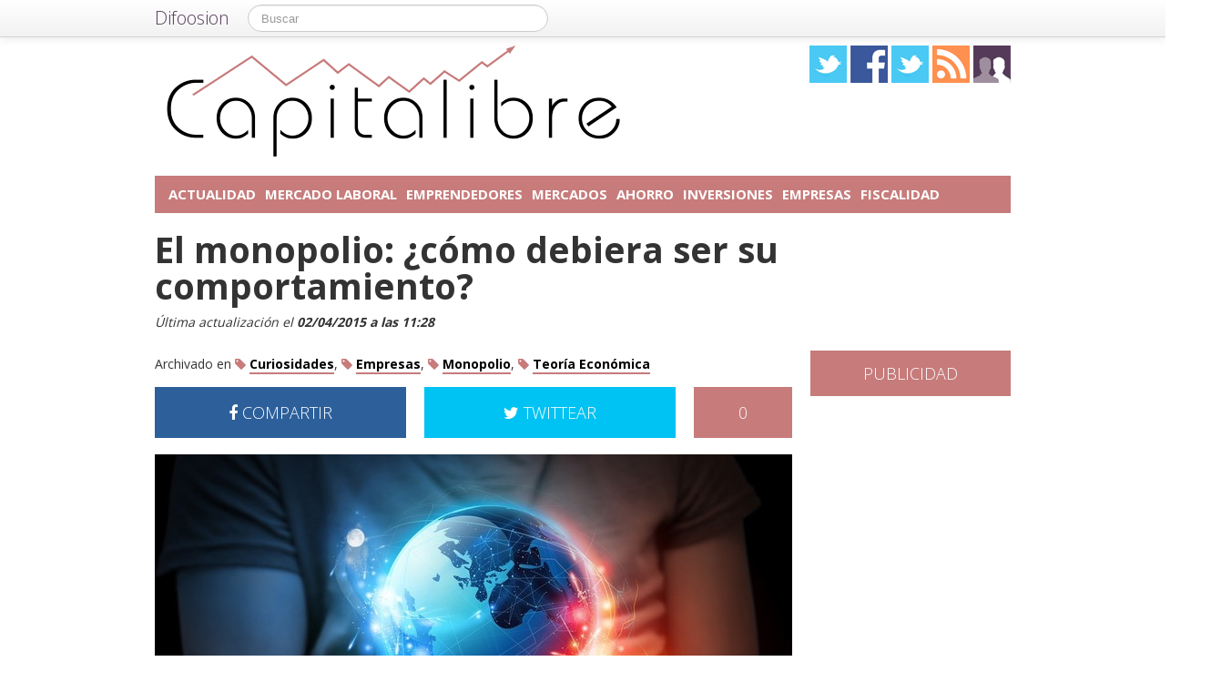

--- FILE ---
content_type: text/html; charset=UTF-8
request_url: https://capitalibre.com/2015/04/monopolio-que-es
body_size: 15961
content:
<!DOCTYPE html>
<html lang="es">
<head prefix="og: https://ogp.me/ns# fb: https://ogp.me/ns/fb# article: https://ogp.me/ns/article#">
    
	    <link rel="dns-prefetch" href="//ajax.googleapis.com">
    <link rel="dns-prefetch" href="//fonts.googleapis.com">
    <link rel="stylesheet" href="https://capitalibre.com/wp-content/themes/NewDifoosion-Capitalibre/style.css?v=3.8" type="text/css">
    <link href="https://fonts.googleapis.com/css2?family=Open+Sans:wght@300;400;700&display=swap" rel="stylesheet">
    
    
    <link rel="icon" type="image/png" href="https://capitalibre.com/wp-content/themes/NewDifoosion-Capitalibre/img/favicon.png" />
    <link rel="shortcut icon" type="image/x-icon" href="https://capitalibre.com/wp-content/themes/NewDifoosion-Capitalibre/img/favicon.ico" />
    <link rel="apple-touch-icon" href="https://capitalibre.com/wp-content/themes/NewDifoosion-Capitalibre/img/favicon.png"/>
    
        <title>Definición de monopolio: ¿qué es y cómo se comporta?</title>
		<meta name="robots" content="noodp" />
    	<meta name="description" content="Concepto de monopolio, supuesto de monopolio y ejemplo Telefónica España." />
            <meta property="mrf-pushtitle" content="Capitalibre">
    <meta property="mrf-pushdescription" content="El monopolio: ¿cómo debiera ser su comportamiento?">
    	<meta name="application-name" content="Capitalibre" />
	<meta name="msapplication-tooltip" content="El mundo del capital, todas las noticias de economía, contabilidad, impuestos y rentas, libre mercado y movimientos de capital" />
	<meta name="msapplication-starturl" content="/?utm_source=ie9&amp;utm_medium=taskbar&amp;utm_campaign=pinned-ie9" />
	<meta name="msapplication-window" content="width=1024;height=768" />
	<meta name="msapplication-navbutton-color" content="#C77B7B" />
	<meta name="theme-color" content="#C77B7B" />
				<meta name="msapplication-task" content="name=Actualidad;action-uri=./categoria/actualidad;icon-uri=https://capitalibre.com/wp-content/themes/NewDifoosion-Capitalibre/img/favicon.ico"/>
<meta name="msapplication-task" content="name=Mercado Laboral;action-uri=./categoria/empleo;icon-uri=https://capitalibre.com/wp-content/themes/NewDifoosion-Capitalibre/img/favicon.ico"/>
<meta name="msapplication-task" content="name=Emprendedores;action-uri=./categoria/emprendedores;icon-uri=https://capitalibre.com/wp-content/themes/NewDifoosion-Capitalibre/img/favicon.ico"/>
<meta name="msapplication-task" content="name=Mercados;action-uri=./categoria/mercados;icon-uri=https://capitalibre.com/wp-content/themes/NewDifoosion-Capitalibre/img/favicon.ico"/>
<meta name="msapplication-task" content="name=Ahorro;action-uri=./categoria/ahorro;icon-uri=https://capitalibre.com/wp-content/themes/NewDifoosion-Capitalibre/img/favicon.ico"/>

<meta http-equiv="Content-Type" content="text/html; charset=utf-8" />
    <link rel="publisher" href="https://plus.google.com/103307239196250920797" />
    <meta property="fb:app_id" content="248863185137114" />

<meta property="og:type"                 content="article" />
<meta property="og:url"                  content="https://capitalibre.com/2015/04/monopolio-que-es" />
<meta property="og:site_name"            content="Capitalibre" />
<meta property="og:image"                content="https://capitalibre.com/files/2015/04/poder-mercado-monopolio-640x480.jpg" />
<meta property="og:image:width" content="640" /> 
<meta property="og:image:height" content="480" />
<link rel="image_src" href="https://capitalibre.com/files/2015/04/poder-mercado-monopolio-640x480.jpg" />
<meta property="og:title"                content="El monopolio: ¿cómo debiera ser su comportamiento?" />
<meta property="og:description"          content="Alguna vez en tu vida habrás jugado al mítico juego del Monopoly, ese que trataba de comprar antes que nadie todas las calles e industrias para que todo el que pasara por tus casillas tuviera que...">
<meta name="author" content="Noelia Más">
<meta property="article:published_time"  content="2015-04-02T11:28:27+00:00" />
<meta property="article:modified_time"   content="2015-04-02T11:28:27+00:00" />
    
    
<meta property="article:tag"             content="Curiosidades" />
                
<meta property="article:tag"             content="Empresas" />
                
<meta property="article:tag"             content="Monopolio" />
                
<meta property="article:tag"             content="Teoría Económica" />
                	<meta name="twitter:card" value="summary_large_image" />
	<meta name="twitter:domain" value="difoosion.com" />
	<meta name="twitter:site" value="@capitalibre" />
		    	<meta name="twitter:creator" value="@@Noelia_Mas" />
			
    <link rel="pingback" href="https://capitalibre.com/xmlrpc.php" />
    <link rel="alternate" type="application/rss+xml" title="Capitalibre" href="https://feeds.feedburner.com/capitalibre" />
	<link rel="stylesheet" href="https://maxcdn.bootstrapcdn.com/font-awesome/4.3.0/css/font-awesome.min.css">
    <link rel="stylesheet" href="https://capitalibre.com/wp-content/themes/NewDifoosion/css/sweetalert.css">
    <link rel='dns-prefetch' href='//ajax.googleapis.com' />
<link rel='dns-prefetch' href='//capitalibre.com' />
<link rel='dns-prefetch' href='//s0.wp.com' />
<link rel='dns-prefetch' href='//s.w.org' />
		<script type="text/javascript">
			window._wpemojiSettings = {"baseUrl":"https:\/\/s.w.org\/images\/core\/emoji\/11\/72x72\/","ext":".png","svgUrl":"https:\/\/s.w.org\/images\/core\/emoji\/11\/svg\/","svgExt":".svg","source":{"concatemoji":"https:\/\/capitalibre.com\/wp-includes\/js\/wp-emoji-release.min.js?ver=4.9.23"}};
			!function(e,a,t){var n,r,o,i=a.createElement("canvas"),p=i.getContext&&i.getContext("2d");function s(e,t){var a=String.fromCharCode;p.clearRect(0,0,i.width,i.height),p.fillText(a.apply(this,e),0,0);e=i.toDataURL();return p.clearRect(0,0,i.width,i.height),p.fillText(a.apply(this,t),0,0),e===i.toDataURL()}function c(e){var t=a.createElement("script");t.src=e,t.defer=t.type="text/javascript",a.getElementsByTagName("head")[0].appendChild(t)}for(o=Array("flag","emoji"),t.supports={everything:!0,everythingExceptFlag:!0},r=0;r<o.length;r++)t.supports[o[r]]=function(e){if(!p||!p.fillText)return!1;switch(p.textBaseline="top",p.font="600 32px Arial",e){case"flag":return s([55356,56826,55356,56819],[55356,56826,8203,55356,56819])?!1:!s([55356,57332,56128,56423,56128,56418,56128,56421,56128,56430,56128,56423,56128,56447],[55356,57332,8203,56128,56423,8203,56128,56418,8203,56128,56421,8203,56128,56430,8203,56128,56423,8203,56128,56447]);case"emoji":return!s([55358,56760,9792,65039],[55358,56760,8203,9792,65039])}return!1}(o[r]),t.supports.everything=t.supports.everything&&t.supports[o[r]],"flag"!==o[r]&&(t.supports.everythingExceptFlag=t.supports.everythingExceptFlag&&t.supports[o[r]]);t.supports.everythingExceptFlag=t.supports.everythingExceptFlag&&!t.supports.flag,t.DOMReady=!1,t.readyCallback=function(){t.DOMReady=!0},t.supports.everything||(n=function(){t.readyCallback()},a.addEventListener?(a.addEventListener("DOMContentLoaded",n,!1),e.addEventListener("load",n,!1)):(e.attachEvent("onload",n),a.attachEvent("onreadystatechange",function(){"complete"===a.readyState&&t.readyCallback()})),(n=t.source||{}).concatemoji?c(n.concatemoji):n.wpemoji&&n.twemoji&&(c(n.twemoji),c(n.wpemoji)))}(window,document,window._wpemojiSettings);
		</script>
		<style type="text/css">
img.wp-smiley,
img.emoji {
	display: inline !important;
	border: none !important;
	box-shadow: none !important;
	height: 1em !important;
	width: 1em !important;
	margin: 0 .07em !important;
	vertical-align: -0.1em !important;
	background: none !important;
	padding: 0 !important;
}
</style>
<link rel='stylesheet' id='difoosion-price-box-css'  href='https://capitalibre.com/wp-content/plugins/difoosion-price-box/difoosion-price-box.css?ver=1.0' type='text/css' media='all' />
<link rel='stylesheet' id='contact-form-7-css'  href='https://capitalibre.com/wp-content/plugins/contact-form-7/includes/css/styles.css?ver=5.1.6' type='text/css' media='all' />
<link rel='stylesheet' id='qc-choice-css'  href='https://capitalibre.com/wp-content/plugins/quantcast-choice/public/css/style.min.css?ver=1.2.2' type='text/css' media='all' />
<link rel='stylesheet' id='wp-pagenavi-css'  href='https://capitalibre.com/wp-content/plugins/wp-pagenavi/pagenavi-css.css?ver=2.70' type='text/css' media='all' />
<link rel='stylesheet' id='jetpack_css-css'  href='https://capitalibre.com/wp-content/plugins/jetpack/css/jetpack.css?ver=3.5.6' type='text/css' media='all' />
<script>if (document.location.protocol != "https:") {document.location = document.URL.replace(/^http:/i, "https:");}</script><script type='text/javascript' src='https://ajax.googleapis.com/ajax/libs/jquery/2.2.4/jquery.min.js?ver=2.2.4'></script>
<link rel='https://api.w.org/' href='https://capitalibre.com/wp-json/' />
<link rel="alternate" type="application/json+oembed" href="https://capitalibre.com/wp-json/oembed/1.0/embed?url=https%3A%2F%2Fcapitalibre.com%2F2015%2F04%2Fmonopolio-que-es" />
<link rel="alternate" type="text/xml+oembed" href="https://capitalibre.com/wp-json/oembed/1.0/embed?url=https%3A%2F%2Fcapitalibre.com%2F2015%2F04%2Fmonopolio-que-es&#038;format=xml" />
    <script type="text/javascript" src="https://capitalibre.com/wp-content/themes/NewDifoosion/js/libs.min.js" defer></script>
    <script type="text/javascript" src="https://capitalibre.com/wp-content/themes/NewDifoosion/js/sweetalert.min.js"></script>
    <script type="text/javascript" src="https://capitalibre.com/wp-content/themes/NewDifoosion/js/1.0.4/bootstrap.min.js" defer></script>
        <script defer type="module" src="https://live.mrf.io/cmp/andro4all.com/es2015.js?autoinit=true&build=ext-1"></script>
    <script defer nomodule src="https://live.mrf.io/cmp/andro4all.com/es5.js?autoinit=true&build=ext-1"></script>
    <script type="text/javascript">
    var Pc=[];window.__tcfapi=function(){console.log('args',arguments);for(var t=arguments.length,e=new Array(t),n=0;n<t;n++)e[n]=arguments[n];return e.length?Pc.push(e):Pc;};
    </script>
    <script async src="https://securepubads.g.doubleclick.net/tag/js/gpt.js"></script>
    <script>
    window.googletag = window.googletag || {cmd: []};
	googletag.cmd.push(function() {
        googletag.defineSlot('/6587401/Desktop_Billboard_970x250', [[728,90], [940, 90], [970, 90], [970, 250], [996, 90]], 'div-ad-billboard').setCollapseEmptyDiv(true,true).addService(googletag.pubads());
        googletag.defineOutOfPageSlot('/6587401/DIFOOSION_DESKTOP_OUTOFPAGE', 'div-ad-out-of-page').addService(googletag.pubads());
        googletag.defineSlot('/6587401/Desktop_Home_Sky_Left', [[120, 1000], [120, 600]], 'div-ad-sky-left').addService(googletag.pubads());
        googletag.defineSlot('/6587401/Desktop_Home_Sky_Right', [[120, 1000], [120, 600]], 'div-ad-sky-right').addService(googletag.pubads());
				        googletag.defineSlot('/6587401/Desktop_Article_Filmstrip', [300, 600], 'div-desktop-article-filmstrip').addService(googletag.pubads());
        googletag.defineSlot('/6587401/Desktop_More_Videos', [700, 450], 'div-ad-more-videos').addService(googletag.pubads());
        googletag.defineSlot('/6587401/DESKTOP_ARTICLE_BOTTOM_ADAPTABLE', [700, 300], 'div-ad-bellow-article').addService(googletag.pubads());
		googletag.defineSlot('/6587401/Desktop_Article_Header', [[336, 280], [300, 250], [250, 250]], 'div-article-header').addService(googletag.pubads());
		googletag.pubads().setTargeting("post_id", "32972");
				googletag.pubads().setTargeting('tags', ["curiosidades","empresas","monopolio","teoria-economica"]);
				                googletag.defineSlot('/6587401/Desktop_Sidebar_220x100',  [220,100], 'div-ad-sidebar-2').addService(googletag.pubads());
		googletag.defineSlot('/6587401/Desktop_Sidebar_160x600',  [[300,600],[160, 600], [300, 250], [220, 600]], 'div-ad-sidebar').addService(googletag.pubads());
		googletag.defineSlot('/6587401/Desktop_Footer_728x90', [728, 90], 'div-ad-footer').addService(googletag.pubads());
		googletag.pubads().setTargeting('blog', 'Capitalibre');
                googletag.pubads().setTargeting('Placement', 'article');
                var params = new URLSearchParams(window.location.search);
        if (params.has('previsualizar')) {
            googletag.pubads().setTargeting('previsualizar', 'true');
        }
		googletag.pubads().enableSingleRequest();
		googletag.pubads().collapseEmptyDivs(true);
        googletag.enableServices();
	});
	</script>
    
    
    <script type="text/javascript">
    Array.prototype.last = function() {return this[this.length-1];}

    
    $(document).ready(function(){
        var url = 'https://capitalibre.com/2015/04/monopolio-que-es';
        var blog = 'Capitalibre';

        var s = document.getElementsByTagName('script')[0];
        var app = document.createElement('script'); app.type = 'text/javascript'; app.async = true;
        app.src = 'https://capitalibre.com/wp-content/themes/NewDifoosion/js/1.0.4/app.js?v=1.0s';
        s.parentNode.insertBefore(app, s);
        var gplus = document.createElement('script'); gplus.type = 'text/javascript'; gplus.async = true;
        gplus.src = 'https://apis.google.com/js/plusone.js';
        s.parentNode.insertBefore(gplus, s);
        var tw = document.createElement('script'); tw.type = 'text/javascript'; tw.async = true;
        tw.src = 'https://platform.twitter.com/widgets.js';
        s.parentNode.insertBefore(tw, s);

        window.___gcfg = {lang: 'es'};

        $(function() {
            $("#blog-modal-close").click(function () {
                $("#blog-modal").modal('hide');
            });

            var closing = false;
            var timeout = null;

            /*$(".categoriesbar a").mouseenter(function() {
                var aSelector = $(this);
                timeout = setTimeout(function() {
                    timeout = null;
                    var url = aSelector.attr("href");
                    $.getJSON(url + '?feed=json', function(posts) {
                        if (!closing) {
                            var html = '';
                            $.each(posts, function(index, post) {
                                if (index < 5) {
                                    html += '<li data-url="' + post.permalink + '" title="' + post.title +
                                            '"><img src="' + post.thumb + '" /><p><a href="' + post.permalink +
                                            '">' + post.title + '</a></p></li>';
                                }
                            });
                            $('#cat-preview-list').html(html);
                            $('#cat-preview-list li').click(function() {
                                var url = $(this).attr("data-url");
                                window.open(url);
                                return false;
                            });
                            $('#cat-preview').slideDown();
                        }
                    });
                    var name = aSelector.text();
                    $('#cat-preview-title').html('&Uacute;ltimos art&iacute;culos sobre ' + name);
                    $('#cat-preview-read-more').html('<a href="' + url + '">Leer más sobre ' + name + '</a>');
                }, 300);

                return false;
            });*/

            $('#categories-info').mouseleave(function() {
                if (timeout !== null) {
                    window.clearTimeout(timeout);
                    timeout = null;
                }

                closing = true;
                $('#cat-preview').slideUp(function() {
                    closing = false;
                });
            });
        });

                $("#review").hide();
        
        var shareIsLoaded = false;

        $(window).scroll(function () {
            var scrollTop = $(window).scrollTop();

            var fixed_bar = $('#fixed_bar');
            var fixed_bar_height = fixed_bar.height();
            var fixed_bar_start_point = $('#fixed_bar_start_point');
            var fixed_bar_start_point_offset_top = fixed_bar_start_point.offset().top;
            var fixed_footer = $('#fixed_footer');
            var fixed_footer_offset_top = fixed_footer.offset().top;
            
            if (scrollTop > fixed_bar_start_point_offset_top && scrollTop < (fixed_footer_offset_top - fixed_bar_height)) {
                fixed_bar.addClass('fixed');
            }
            else {
                fixed_bar.removeClass('fixed');
            }
        });

    });
    </script>
    <style type="text/css">
        .logo_social span { display: inline-block; height: 41px; width: 41px; background-image: url(https://capitalibre.com/wp-content/themes/NewDifoosion/icons/icons3.png) }
        .special_link { margin-top: 5px }
        .wp-pagenavi { float: left !important }
    </style>
    	
	
    	<script type="application/ld+json">
	{
	  "@context": "https://schema.org",
	  	  "@type": "NewsArticle",
	  "wordCount" : 605,
	  	  "url" : "https://capitalibre.com/2015/04/monopolio-que-es",
	  "headline": "El monopolio: ¿cómo debiera ser su comportamiento?",
	  "alternativeHeadline": "Definición de monopolio: ¿qué es y cómo se comporta?",
	  "image": ["https://capitalibre.com/files/2015/04/poder-mercado-monopolio-640x480.jpg"],
	  "datePublished": "2015-04-02T11:28:27+00:00",
      "dateModified": "2015-04-02T11:28:27+00:00",
	  "description": "Concepto de monopolio, supuesto de monopolio y ejemplo Telefónica España.",
	  "author" : {
		  "@type" : "Person",
		  "name" : "Noelia Más",
		  "sameAs" : [ 
						"https://twitter.com/@Noelia_Mas",
						"https://capitalibre.com/author/noelia-mas" ]
	  },
      "mainEntityOfPage": {
         "@type": "WebPage",
         "@id": "https://capitalibre.com"
      },
	  "publisher" : { 
		  "@type" : "Organization",
		  "name" : "Capitalibre",
		  "url" : "https://capitalibre.com",
		  "logo": { 
              "@type" : "ImageObject",
              "url": "https://capitalibre.com/wp-content/themes/NewDifoosion-Capitalibre/img/logo.png"
          },
		  "contactPoint" : [
			{ "@type" : "ContactPoint",
			  "telephone" : "+34 911 230 344",
			  "email" : "publicidad@difoosion.com",
			  "url" : "https://difoosion.com/contacto",
			  "contactType" : "sales"
			},
			{ "@type" : "ContactPoint",
			  "email" : "prensa@difoosion.com",
			  "telephone" : "+34 911 230 344",
			  "url" : "https://difoosion.com/contacto",
			  "contactType" : "customer service"
			} ],
		  "sameAs" : [ "http://facebook.com/capitalibre",
			"https://www.twitter.com/capitalibre",
						"https://plus.google.com/103307239196250920797"]
		}
	}
	</script>
    			<script> 
	$(function() {
		var base = "https://itunes.apple.com/lookup?country=es&id=";
		$(".dfsn-app-box").each(function(index) {
			var box = $(this);
			var id = box.attr("data-app-id");
			var url = base + id + '&at=1001lAa';
			var customUrl = box.attr("data-url");
			var badge = box.attr("data-badge");
			
			$.ajax( url,{ 
				type: "GET",
				dataType: 'jsonp'
			}).done(function(data) {
				if (data.resultCount == 1) {
					var app = data.results[0];
					var title = app.trackName;
					var url = app.trackViewUrl;
					
					if (customUrl.indexOf('itunes.apple.com') == -1) {
						url = customUrl;
					}					
					
					var price = app.price;
					var genre = app.genres[0];
					var image = app.artworkUrl100;
					var html = '<a href="' + url + '" style="float: left"><img src="' + image + '" style="height: 100px; width: 100px" /></a>'
					html += '<div style="margin: 0; padding: 0 10px; float: left">';
					html += '<p style="margin: 5px 0 5px 0; font-size: 22px; font-weight: bold; max-width:400px; text-align: left">' + title + '</p>';
					html += '<p style="margin: 0 0 5px 0; font-size: 12px; font-weight: bold; text-transform: uppercase">' + genre + '</p>';
					if (price == 0) {
						html += '<p style="margin: 0 0 5px 0; font-size: 18px; font-weight: bold"><a href="' + url + '">Descargar gratis</a></p>';
					}
					else {
						html += '<p style="margin: 0 0 5px 0; font-size: 18px; font-weight: bold; margin: 20px; text-align: center"><a class="difoosion-button" href="' + url + '">Descargar (' + price + '&euro;)</a></p>';
					}
					
					html += '</div>';
					html += '<img style="float: right; width: 150px; margin: 10px" src="' + badge + '" />'
					html += '<div style="clear: both"></div>';
					box.html(html);
					box.click(function(){
						window.open(url, '_blank');
						return false;
					});
				}
			});					
		});
	});
	</script>
</head>
<body data-rsssl=1>
    <marfeel-cmp>
        <script type="application/json">
        {
            "publisherLogo": "",
            "consentLanguage": "es"
        }
        </script>
    </marfeel-cmp>
	<script>
	dataLayer = [{
	  'GA_Blog': 'UA-21969798-14',
	  'GA_Blog_2': 'UA-62836513-4'
	}];
	</script>
	<noscript><iframe src="https://www.googletagmanager.com/ns.html?id=GTM-MVP47F"
	height="0" width="0" style="display:none;visibility:hidden"></iframe></noscript>
	<script>(function(w,d,s,l,i){w[l]=w[l]||[];w[l].push({'gtm.start':
	new Date().getTime(),event:'gtm.js'});var f=d.getElementsByTagName(s)[0],
	j=d.createElement(s),dl=l!='dataLayer'?'&l='+l:'';j.async=true;j.src=
	'https://www.googletagmanager.com/gtm.js?id='+i+dl;f.parentNode.insertBefore(j,f);
	})(window,document,'script','dataLayer','GTM-MVP47F');</script>

    <div id='div-ad-out-of-page'>
    <script type='text/javascript'>
    googletag.cmd.push(function() { googletag.display('div-ad-out-of-page'); });
    </script>
    </div>

		<div id="fb-root"></div>
	<script>(function(d, s, id) {
	  var js, fjs = d.getElementsByTagName(s)[0];
	  if (d.getElementById(id)) return;
	  js = d.createElement(s); js.id = id;
	  js.src = "//connect.facebook.net/es_ES/sdk.js#xfbml=1&version=v2.3&appId=248863185137114";
	  fjs.parentNode.insertBefore(js, fjs);
	}(document, 'script', 'facebook-jssdk'));</script>
	    <div class="navbar navbar-fixed-top">
        <div class="navbar-inner">
            <div class="container">
                <a class="btn btn-navbar" data-toggle="collapse" data-target=".nav-collapse">
                    <span class="icon-bar"></span>
                    <span class="icon-bar"></span>
                    <span class="icon-bar"></span>
                </a>
                <a class="brand" href="https://difoosion.com" target="_blank">Difoosion</a>
                <div class="nav-collapse">
                    <form class="navbar-search pull-left" action="/" method="get">
                      <input type="text" name="s" id="search" class="search-query" value="" placeholder="Buscar">
                    </form>
                    <ul class="nav pull-right">
                                                                    </ul>
                </div>
            </div>
        </div>
    </div>
    
    <div class="container">

    <div id="div-ad-sky-left" style="width: 120px; height: 1000px; position: absolute; float: left; margin-left: -140px; margin-top: 10px">
        <script type='text/javascript'>
        googletag.cmd.push(function() { googletag.display('div-ad-sky-left'); });
        </script>
    </div>
    
    <div id="div-ad-sky-right" style="width: 120px; height: 1000px; position: absolute; float: right; margin-left: 1040px; margin-top: 10px">
        <script type='text/javascript'>
        googletag.cmd.push(function() { googletag.display('div-ad-sky-right'); });
        </script>
    </div>
    
    <!-- Header -->
            <header class="header">
            <div class="row hrow">
                <div class="span12">
                    <div class="logo">
                        <a href="https://capitalibre.com">
                                                        <img style="vertical-align: text-bottom;" src="https://capitalibre.com/wp-content/themes/NewDifoosion-Capitalibre/img/logo.png" alt="" title="Capitalibre" />
                                                    </a>
                    </div>
                    <div class="logo_social">
                        <a href="https://twitter.com/capitalibre" rel="nofollow" target="_blank"><span class="twitter"></span></a>
                        <a href="http://facebook.com/capitalibre" rel="nofollow" target="_blank"><span class="facebook"></span></a>
                        <a href="https://www.instagram.com/" rel="nofollow" target="_blank"><span class="instagram" /></a>
                                                <a href="http://feeds.feedburner.com/capitalibre" rel="nofollow" target="_blank"><span class="rss"></span></a>
                        <a href="https://capitalibre.com/editores"><span class="editores"></span></a>
                    </div>
                                                        </div>
            </div>
			            <div class="row">
                <div id='div-ad-billboard' style='width: 996px; margin: 0 auto; padding: 10px; display: none; text-align: center'>
                    <script type='text/javascript'>
                    googletag.cmd.push(function() { googletag.display('div-ad-billboard'); });
                    </script>
                </div>
            </div>
            <div class="row" style="margin-top: 10px">
                <div id="categories-info" class="span12">
                    <div class="categoriesbar">
                        <ul>
                            <li id="category-item-capitalibrecomcategoriaactualidad"><a href="https://capitalibre.com/categoria/actualidad">Actualidad</a></li><li id="category-item-capitalibrecomcategoriaempleo"><a href="https://capitalibre.com/categoria/empleo">Mercado Laboral</a></li><li id="category-item-capitalibrecomcategoriaemprendedores"><a href="https://capitalibre.com/categoria/emprendedores">Emprendedores</a></li><li id="category-item-capitalibrecomcategoriamercados"><a href="https://capitalibre.com/categoria/mercados">Mercados</a></li><li id="category-item-capitalibrecomcategoriaahorro"><a href="https://capitalibre.com/categoria/ahorro">Ahorro</a></li><li id="category-item-capitalibrecomcategoriainversion"><a href="https://capitalibre.com/categoria/inversion">Inversiones</a></li><li id="category-item-capitalibrecomcategoriaempresas"><a href="https://capitalibre.com/categoria/empresas">Empresas</a></li><li id="category-item-capitalibrecomcategoriafiscalidad"><a href="https://capitalibre.com/categoria/fiscalidad">Fiscalidad</a></li>                        </ul>
                    </div>
                    <div id="cat-preview">
                        <div id="cat-preview-title">&Uacute;ltimos art&iacute;culos</div>
                        <ul id="cat-preview-list">
                        </ul>
                        <p id="cat-preview-read-more"></p>
                    </div>
                </div>
            </div>

        </header>
        <!-- End Header -->
                            
        
                <main>
        <div class="row">
            <h1 style="font-weight: 700; margin: 10px 20px;">El monopolio: ¿cómo debiera ser su comportamiento?</h1>
        </div>
        <p class="post_info" style="color: #333; font-style: italic;">					
            Última actualización el <span class="display-date" style="font-weight: bold">02/04/2015 a las 11:28</span>
        </p>
        
                            <div class="row">
	<div class="span9 columns">
		                
                	</div>
</div>

<div class="row">
	<div class="span9 columns blog_content">                
		

					
			
															
					 
			   			   <div class="posttags" style="font-size: 14px; height: auto; line-height: 30px; margin-bottom: 10px; clear: both">
			   Archivado en 
				<a href="https://capitalibre.com/tag/curiosidades"><i class="fa fa-tag" style="color: #C77B7B"></i> <span style="font-weight: bold; border-bottom: 2px solid #C77B7B; color: #000 ">Curiosidades</span></a>, <a href="https://capitalibre.com/tag/empresas"><i class="fa fa-tag" style="color: #C77B7B"></i> <span style="font-weight: bold; border-bottom: 2px solid #C77B7B; color: #000 ">Empresas</span></a>, <a href="https://capitalibre.com/tag/monopolio"><i class="fa fa-tag" style="color: #C77B7B"></i> <span style="font-weight: bold; border-bottom: 2px solid #C77B7B; color: #000 ">Monopolio</span></a>, <a href="https://capitalibre.com/tag/teoria-economica"><i class="fa fa-tag" style="color: #C77B7B"></i> <span style="font-weight: bold; border-bottom: 2px solid #C77B7B; color: #000 ">Teoría Económica</span></a>				</div>
								
				
                <div style="width: 700px; height: 54px; margin-bottom: 20px; color: #fff; font-size: 18px; font-weight: 300; clear: both;">
                    <a style="width: 276px; padding: 18px 0; color: #fff; float: left; text-align: center; background-color: #2d609b" href="https://www.facebook.com/sharer/sharer.php?u=https://capitalibre.com/2015/04/monopolio-que-es?utm_campaign=facebook-button-post-above" target="_blank"><i class="fa fa-facebook"></i> COMPARTIR</a>
					
					<a style="width: 108px; padding: 18px 0; color: #fff; float: right; text-align: center; background-color: #C77B7B" href="https://capitalibre.com/2015/04/monopolio-que-es#disqus_thread">0</a>
					
					<a style="width: 276px; padding: 18px 0; margin-right: 20px; color: #fff; float: right; text-align: center; background-color: #00c3f3" href="https://twitter.com/intent/tweet?text=El+monopolio%3A+%C2%BFc%C3%B3mo+debiera+ser+su+comportamiento%3F&url=https://capitalibre.com/2015/04/monopolio-que-es?utm_campaign=twitter-button-post-above&via=capitalibre&related=difoosion"><i class="fa fa-twitter"></i> TWITTEAR</a>
                </div>

		                        <div class="post_content">
<p><img loading=lazy src="https://capitalibre.com/files/2015/04/poder-mercado-monopolio.jpg" alt="mundo en mano" width="700" height="500" class="aligncenter size-full wp-image-32999" srcset="https://capitalibre.com/files/2015/04/poder-mercado-monopolio.jpg 700w, https://capitalibre.com/files/2015/04/poder-mercado-monopolio-400x285.jpg 400w, https://capitalibre.com/files/2015/04/poder-mercado-monopolio-220x157.jpg 220w" sizes="(max-width: 700px) 100vw, 700px" /></p>

<p>Alguna vez en tu vida habrás jugado al mítico juego del Monopoly, ese que trataba de comprar antes que nadie todas las calles e industrias para que todo el que pasara por tus casillas tuviera que pagarte y ser tú el dueño de todo. Este juego es una simple ficción de lo que es un monopolio, por eso, hoy en Capitalibre te vamos a mostrar cómo se hace un monopolio y cómo debe comportarse.</p>

<h2>¿Qué es un monopolio?</h2>

<p>Para entender el <strong>concepto de monopolio</strong> lo primero que debes tener en cuenta es que es un tipo de empresa que es <strong>la única vendedora en su mercado</strong>, es decir, ésta posee un recurso clave que las demás no tienen, el Estado le ha concedido un derecho exclusivo a producir un determinado bien o puede surgir también cuando esta empresa es capaz de abastecer a todo el mercado con costes menores que otras empresas.</p>

<p>Por ejemplo, <em>Coca Cola</em> tiene el monopolio mundial de los refrescos aún estando <em>Pepsi</em> como competidor, ya que Coca Cola es el refresco gaseoso por excelencia, tanto él como sus derivados (<em>Fanta</em>, <em>Aquarius</em>&#8230;) están muy por encima y son mucho más conocidas que su competencia más directa (<em>Kas</em>, <em>Sprite</em>&#8230;). Además de su campaña de marketing que se autoposiciona como &#8220;<em>bebida de la felicidad</em>&#8221;, haciendo que parezca más que un simple refresco.</p>

<h2>¿Como se crea un monopolio?</h2>

<p>Supongamos que tienes una empresa y <strong>eres el único que ha conseguido la fórmula para hacer comida basura</strong> (hamburguesas, pizzas, patatas fritas&#8230;) que no engorda y es saludable; ésto sería un avance y una gran noticia para todo aquel que no quiere hacer dietas o simplemente le gusta la comida de este tipo. Un monopolio es el único productor en su mercado, por lo cual no tiene competidores.</p>

<h2>¿El monopolio tiene más demanda?</h2>

<p>Volvamos a tu <em>restaurante de comida basura saludable</em> (términos bastante contrarios, pero la paradoja ayuda a entender lo que se diferencia tu mercado del resto). Ofreces comida que llama la atención, comida que se sirve de manera rápida y en cualquier lugar puedes instalar una franquicia de tu restaurante. ¿Qué pasará? Las personas dejarán de ir al resto de locales de comida basura porque la tuya les da la <strong>opción de cuidarse a la vez que no pierden su tiempo cocinando y no se gastan exceso de dinero en comer o cenar fuera</strong>.  Por tanto, sí, el monopolio consigue más demanda que ningún otro, porque ofrece algo que los demás no tienen.</p>

<h2>¿Hay curva de oferta?</h2>

<p>Te posicionarías en un monopolio, ya que nadie puede ofrecer lo mismo que tú, por lo cual <strong>no habría curva de oferta</strong> (no hay más oferta que la tuya) y <strong>la demanda sería cada vez más alta</strong>, provocando así que tuvieras una cantidad de consumidores fieles, ya que no tienes competencia. Aquí sería cuando <strong>tú decides poner el precio</strong> que quieras a tus productos, ya que te van a seguir comprando porque eres el único que los ofrece. Los que no los compren, en tu caso, en el restaurante de comida basura saludable, tendrán que perjudicar su salud yendo a otros lugares de comida basura corriente.</p>

<h2>¿Aprovecharse de la ventaja siempre dará beneficios?</h2>

<div style='text-align: center'><div id='div-desktop-article-filmstrip'><script type='text/javascript'>googletag.cmd.push(function() { googletag.display('div-desktop-article-filmstrip'); });</script></div></div><p>Esto es un supuesto, pero en la realidad ha pasado durante muchos años con Telefónica en España. Era la única operadora que ofrecía telefonía, por lo cual se aprovechó de ello e <strong>impuso precios abusivos</strong> hasta que dejó de ser monopolio y ahora comparte mercado competitivo con otras empresas de telefonía fija y móvil.</p>

<p>Así es como nace un monopolio, pero para mantenerlo lo principal es <strong>conseguir que los precios sean justos</strong> y no aprovecharse de tu ventaja, ya que eso puede asegurarte <strong>tu fin como monopolio</strong>.</p>
								</div>

				<div class="clear"></div>
				<script src="https://apis.google.com/js/platform.js"></script>
				<div class="g-ytsubscribe" data-channelid="UCHhfu5p0zydyM-_nw3IJvig" data-layout="default" data-count="hidden"></div>
				<div class="clear"></div>
				<div data-action="like" data-colorscheme="light" data-width="700" data-layout="standard" data-show-faces="1" data-send="false" data-href="http://facebook.com/capitalibre" class="fb-like share"></div>
				<div class="clear"></div>

								
			   			   <div style="font-size: 14px; height: auto; line-height: 30px; margin-bottom: 10px; clear: both;">
			   Archivado en 
				<a href="https://capitalibre.com/tag/curiosidades"><i class="fa fa-tag" style="color: #C77B7B"></i> <span style="font-weight: bold; border-bottom: 2px solid #C77B7B; color: #000 ">Curiosidades</span></a>, <a href="https://capitalibre.com/tag/empresas"><i class="fa fa-tag" style="color: #C77B7B"></i> <span style="font-weight: bold; border-bottom: 2px solid #C77B7B; color: #000 ">Empresas</span></a>, <a href="https://capitalibre.com/tag/monopolio"><i class="fa fa-tag" style="color: #C77B7B"></i> <span style="font-weight: bold; border-bottom: 2px solid #C77B7B; color: #000 ">Monopolio</span></a>, <a href="https://capitalibre.com/tag/teoria-economica"><i class="fa fa-tag" style="color: #C77B7B"></i> <span style="font-weight: bold; border-bottom: 2px solid #C77B7B; color: #000 ">Teoría Económica</span></a>				</div>
							
				<script type="text/javascript">
								window._isHeaderAdLoaded = false;
				window._isVideoInTextLoaded = false;
				$(".post_content").children().each(function(index, value) {
					var p1 = $(value);
					var first = $(p1).children().first();
					var img1 = $(first).is('img') || ($(first).is('a') && $(first).children().first().is('img'));
					var iframe1 = $(first).is('span') && $(first).hasClass('embed-youtube');

					if (!img1 && !iframe1 && !window._isHeaderAdLoaded) {
						window._isHeaderAdLoaded = true;
			
						$(p1).before( "<div id='div-article-header' style='clear: both; float: left; widget: 336px; margin-right: 10px; margin-bottom: 10px'></div>" );
						$("#div-article-header").append($("<script />", {
							html: "googletag.cmd.push(function() { googletag.display('div-article-header'); });"
						}));
					}
					
									});

								</script>

                <div id="fixed_share">
                    <ul id="fixed_share_items">
                    </ul>
                </div>
                
                <!--<div>
					<div id="taboola-below-article-thumbnails"></div>
					<script type="text/javascript">
					window._taboola = window._taboola || [];
					_taboola.push({
						mode: 'thumbnails-a',
						container: 'taboola-below-article-thumbnails',
						placement: 'Below Article Thumbnails',
						target_type: 'mix'
					});
					</script>
                </div>-->
                
                <div class="clear"></div>

                <div style="width: 700px; height: 54px; margin-bottom: 20px; color: #fff; font-size: 18px; font-weight: 300">
                    <a style="width: 276px; padding: 18px 0; color: #fff; float: left; text-align: center; background-color: #2d609b" href="https://www.facebook.com/sharer/sharer.php?u=https://capitalibre.com/2015/04/monopolio-que-es?utm_campaign=facebook-button-post-below" target="_blank"><i class="fa fa-facebook"></i> COMPARTIR</a>
					
					<a style="width: 108px; padding: 18px 0; color: #fff; float: right; text-align: center; background-color: #C77B7B" href="https://capitalibre.com/2015/04/monopolio-que-es#disqus_thread">0</a>
					
					<a style="width: 276px; padding: 18px 0; margin-right: 20px; color: #fff; float: right; text-align: center; background-color: #00c3f3" href="https://twitter.com/intent/tweet?text=El+monopolio%3A+%C2%BFc%C3%B3mo+debiera+ser+su+comportamiento%3F&url=https://capitalibre.com/2015/04/monopolio-que-es?utm_campaign=twitter-button-post-below&via=capitalibre&related=difoosion"><i class="fa fa-twitter"></i> TWITTEAR</a>
                </div>

                <div class="clear"></div>

				<div>
                                            <div id='div-ad-bellow-article' style='margin: 0 auto'>
                            <script type='text/javascript'>
                            googletag.cmd.push(function() { googletag.display('div-ad-bellow-article'); });
                            </script>
                        </div>
                                        </div>
				
                <div class="clear"></div>
                
                <div class="post_author">
                <h3><a href="https://capitalibre.com/author/noelia-mas"><i class="fa fa-user-secret"></i> Acerca de Noelia Más</a></h3>
                    <a href="https://capitalibre.com/author/noelia-mas">
						<style>
						.avatar-150 { border: 3px solid }
						</style>
                        <img alt='' src='https://secure.gravatar.com/avatar/69a6eb2d83067087ef76f7406d6b5aa5?s=150&#038;r=g' srcset='https://secure.gravatar.com/avatar/69a6eb2d83067087ef76f7406d6b5aa5?s=300&#038;r=g 2x' class='avatar avatar-150 photo' height='150' width='150' />                    </a>
										<a href="https://twitter.com/@Noelia_Mas" rel="nofollow" target="_blank">
						<span class="fa-stack fa-2x">
						  <i class="fa fa-circle fa-stack-2x"></i>
						  <i class="fa fa-twitter fa-stack-1x fa-inverse"></i>
						</span>
					</a>
										                    <p style="font-size: 16px; height: auto; line-height: 24px">Estudio Ciencia Política y Gestión Pública + Economía en la Universidad Rey Juan Carlos en Madrid. Alcorconera desde y para siempre. Encantada de poder escribirte y espero no aburrirte.</p>
                    <div class="clear_both"></div>
					<p style="font-size: 20px; text-align: center; height: auto; line-height: 40px">
						<a style="color: #000; font-weight: 400" href="https://capitalibre.com/author/noelia-mas">
							<i class="fa fa-newspaper-o"></i> &iexcl;Lee <span style="font-weight: bold; border-bottom: 2px solid #C77B7B; color: #C77B7B">m&aacute;s art&iacute;culos</span> de Noelia Más!
						</a>
					</p>
                </div>
				
				<div class="clear_both"></div>
				
				<div id='div-ad-more-videos' style='margin: 0 auto'>
					<script type='text/javascript'>
					googletag.cmd.push(function() { googletag.display('div-ad-more-videos'); });
					</script>
				</div>
			
                
                <div class="clear_both"></div>

								
				<!--<h3 style="font-size: 24px; font-weight: bold; height: auto; line-height: 40px;"><i class="fa fa-heart"></i> Tambi&eacute;n te puede interesar</h3>
				
				<div class="addoor-widget" id="addoor-widget-77"></div>
				<script type="text/javascript" src="https://pubtags.addoor.net/lib/contags/contags.js"></script>-->
                
				
				<div id="taboola-below-article-alternating-thumbnails"></div>
				<script type="text/javascript">
				window._taboola = window._taboola || [];
				_taboola.push({
					mode: 'alternating-thumbnails-a',
					container: 'taboola-below-article-alternating-thumbnails',
					placement: 'Below Article Alternating Thumbnails',
					target_type: 'mix'
				});
				</script>
				
				<div class="clear_both"></div>
                
                <div class="navigation" style="margin-bottom: 20px">
                    <div class="previous_post">
                        <a href="https://capitalibre.com/2015/04/10-principios-economia" rel="prev"><i class="fa fa-arrow-circle-o-left"></i> Los 10 Principios de la Economía</a>                    </div>
                    <div class="next_post">
                        <a href="https://capitalibre.com/2015/04/demandas-interna-externa-agregada" rel="next">¿Qué es la demanda interna, la demanda externa y la demanda agregada de un país? <i class="fa fa-arrow-circle-o-right"></i></a>                    </div>
                </div>
				
                <div class="clear_both"></div>
				
								
                
<div class="clear_both"></div>

<h3 class="h2comments" id="comments" style="padding-top: 50px;font-size: 24px; font-weight: bold; height: auto; line-height: 40px;"><i class="fa fa-comments-o"></i> Comentarios (<span class="fb-comments-count" data-href="https://capitalibre.com/2015/04/monopolio-que-es">6</span>)</h3>

<div>
	<p style="font-size: 20px; text-align: center; height: auto; line-height: 40px;"><i class="fa fa-hand-o-down"></i> Usa tu cuenta de <span style="border-bottom: 2px solid #2d609b; color: #2d609b; font-weight: bold;">Facebook</span> para dejar <span style="border-bottom: 2px solid; font-weight: bold">tu opini&oacute;n.</span> <i class="fa fa-bullhorn" style="font-weight: bold"></i></p>
</div>

<div class="fb-comments" data-href="https://capitalibre.com/2015/04/monopolio-que-es" data-width="700" data-numposts="10" data-colorscheme="light"></div>

 
    <ul class="commentlist" style="word-wrap: break-word">
    		<li class="comment even thread-even depth-1" id="comment-96462">
				<div id="div-comment-96462" class="comment-body">
				<div class="comment-author vcard">
			<img alt='' src='https://secure.gravatar.com/avatar/4a730322c8eccbeab7e6874cbdb57231?s=32&#038;r=g' srcset='https://secure.gravatar.com/avatar/4a730322c8eccbeab7e6874cbdb57231?s=64&#038;r=g 2x' class='avatar avatar-32 photo' height='32' width='32' />			<cite class="fn">Gabriel Marcial Guerra Gutiérrez</cite> <span class="says">dice:</span>		</div>
		
		<div class="comment-meta commentmetadata"><a href="https://capitalibre.com/2015/04/monopolio-que-es#comment-96462">
			19 de abril de 2015 a las 18:37</a>		</div>

		<p>Mi nombre es Gabriel Marcial Guerra Gutiérrez, soy estudiante de la UNAM, en la carrera de Relaciones Internacionales, me refiero a la empresa que son la única vendedora en los mercados a nivel mundial, que no tienen empresas competidoras que mejoren su servicio para que  se rompa con este monopolio, con el fin de hacer ver que
mucho tiene que ver la política económica de cada país, en el desarrollo de nuevas empresas, con el fin de que exista una oferta y demanda para una competencia sana, se rompa con monopolios existentes, fijando precios competitivos y justos a los consumidores.</p>

		<div class="reply"><a rel='nofollow' class='comment-reply-link' href='https://capitalibre.com/2015/04/monopolio-que-es?replytocom=96462#respond' onclick='return addComment.moveForm( "div-comment-96462", "96462", "respond", "32972" )' aria-label='Responder a Gabriel Marcial Guerra Gutiérrez'>Responder</a></div>
				</div>
		</li><!-- #comment-## -->
    </ul>
	
	<div>
		<div class="fb-comments" data-href="https://capitalibre.com/2015/04/monopolio-que-es" data-width="700" data-numposts="10" data-colorscheme="light"></div>
	</div>
	
	<div style="margin: 20px auto">
		<p style="font-size: 20px; text-align: center; height: auto; line-height: 40px;"><i class="fa fa-hand-o-up"></i> Publica <span style="border-bottom: 2px solid; font-weight: bold">tu opini&oacute;n</span> usando tu cuenta de <span style="border-bottom: 2px solid #2d609b; color: #2d609b; font-weight: bold;">Facebook</span>.</p>
	</div>
	
    <div class="navigation">
        <div class="alignleft"></div>
        <div class="alignright"></div>
    </div>
				
				
                				<style>
					.border-button { width: 70px; height: 100px; background-color: #888; color: #fff; line-height: 40px; font-size: 32px; text-align: center; top: 45%; cursor: pointer; display: none; border: 2px solid #C77B7B }
					.top-button { width: 50px; height: 50px; right: 70px; bottom: 20px; background-color: #888; color: #fff; line-height: 40px; font-size: 26px; text-align: center; position: fixed; cursor: pointer; color: #fff; border: 2px solid #C77B7B; border-radius: 28px }
					.border-button:hover{ background-color:#333 }
					.top-button:hover{ background-color:#333 }
					.next:hover { right: -3px }
					.previous:hover { left: -3px }
					.border-button i { margin-bottom: 30px; margin-top: 30px }
					.top-button i { margin-bottom: 10px; margin-top: 10px }
					.next { position: fixed; right: -20px; padding-right: 20px; border-top-left-radius: 53px; border-bottom-left-radius: 53px }
					.previous { position: fixed; left: -20px; padding-left: 20px;  border-top-right-radius: 53px; border-bottom-right-radius: 53px }
				</style>
				<script>
					$(function() {
						$( '.top-button' ).click( function() {
							$( 'html,body' ).animate( { scrollTop: 0 }, 'slow');
							return false; 	
						});
						
						var hide = true;
						
						$( document ).scroll( function() {
							if ( $( window ).width() > 1300 ) {
								var position = $( document ).scrollTop();
								if (hide == true && position >= 600) {
									hide = false;
									$( '.border-button' ).fadeIn( 'slow' );
									$( '.top-button' ).fadeIn( 'slow' );
								}
							}
							else {
								$( '.border-button' ).hide();
							}
						});
					});
				</script>
				<a href="https://capitalibre.com/2015/04/10-principios-economia" rel="prev"><div title="Los 10 Principios de la Economía" class="border-button previous"><i class="fa fa-angle-left"></i></div></a>				<a href="https://capitalibre.com/2015/04/demandas-interna-externa-agregada" rel="next"><div class="border-button next" title="¿Qué es la demanda interna, la demanda externa y la demanda agregada de un país?"><i class="fa fa-angle-right"></i></div></a>				<div class="top-button" style="display: none"><i class="fa fa-angle-up"></i></div>
			</div>
	            <!-- Sidebar -->
            <side class="span3 columns">
                <div class="sidebar">
										                    <div class="sidebar_item" style="text-align: center">
                        <div id='div-ad-sidebar-2'>
                            <script type='text/javascript' defer>
                            googletag.cmd.push(function() { googletag.display('div-ad-sidebar-2'); });
                            </script>
                        </div>
                    </div>
					<div id="fixed_bar_start_point"></div>
                    <div id="fixed_bar">
						<div class="sidebar_item">
                            <h3>Publicidad</h3>
														<div class="ad">
								<div id='div-ad-sidebar'>
									<script type='text/javascript' defer>
									googletag.cmd.push(function() { googletag.display('div-ad-sidebar'); });
									</script>
								</div>
							</div>
						                            
                        </div>

						                    </div>
                </side>
            <!-- End Sidebar --></div>

</main>


        <div class="row">
            <div class="span12 columns clear_both dfsn_pagenavi">
                            </div>
        </div>

                <div id="fixed_footer" class="row" style="text-align: center; height:90px; clear: both">
            <div id='div-ad-footer' style='width:728px; height:90px;margin: 30px auto'>
                <script type='text/javascript'>
					window.__div_ad_footer_loaded = false;
					$(window).scroll(function(event) {
						if(!window.__div_ad_footer_loaded && $("#div-ad-footer").offset().top < $(window).scrollTop() + $(window).outerHeight()) {
							window.__div_ad_footer_loaded = true;
							googletag.cmd.push(function() { googletag.display('div-ad-footer'); });
						}
					});
                </script>
            </div>
        </div>
        
        <div class="clear" style="height: 20px"></div>
        
                
        <!--<div class="row">
            <div class="span12 columns">
                <div class="clear" style="height: 20px"></div>
                <h2>Lo m&aacute;s le&iacute;do en Capitalibre</h2>
                                                <div style="padding-bottom: 20px; width: 220px; display: inline-block; height: 250px; margin-right: 10px; vertical-align: top">
                    <a href=""><img src="" /></a>
                    <a style="color: #000; text-decoration: none" href=""></a>
                </div>
                            </div>
        </div>-->

                <div class="row">
            <div class="span12 columns">
                <div class="clear" style="height: 20px"></div>
                <h2 style="text-align: center; margin-bottom: 20px;">Otras webs de Difoosion</h2>
            </div>
        </div>
        
        <div class="row">
            <div class="span3 columns">
                <div style="width: 100%; font-weight: bold;  font-size: 18px; text-align: center">
                    <a href="https://andro4all.com" target="_blank" style="color: #222221">Andro4all</a>
                </div>
            </div>
            <div class="span3 columns">
                <div style="width: 100%; font-weight: bold;  font-size: 18px; text-align: center">
                    <a href="https://www.ipadizate.es" target="_blank" style="color: #222221">iPadizate</a>
                </div>
            </div>
			<div class="span3 columns">
				<div style="width: 100%; font-weight: bold;  font-size: 18px; text-align: center">
                    <a href="https://urbantecno.com/" target="_blank" style="color: #222221">Urban Tecno</a>
                </div>
            </div>
            <div class="span3 columns">
                <div style="width: 100%; font-weight: bold;  font-size: 18px; text-align: center">
                    <a href="https://www.alfabetajuega.com/" target="_blank" style="color: #222221">Alfa Beta Juega</a>
                </div>
            </div>
        </div>
        
        <div class="row">
            <div class="footer span12 columns clear_both" style="margin-bottom: 100px">
                            <p style="text-align: center">Capitalibre (CC) 2026 | <a href="https://difoosion.com/licencia">Licencia</a> | <a href="https://difoosion.com/legal">
                    Legal</a> | <a href="https://difoosion.com/cookies">
                    Política de Cookies</a> | <a href="https://difoosion.com/contacto">Contacto</a></p>
                            <p style="text-align: center"><a href="https://difoosion.com"><img src="https://capitalibre.com/wp-content/themes/NewDifoosion/img/difoosion-logo.png" alt="Difoosion Logo" /></a></p>
            </div>
        </div>
	   		<div class="row">
			<div class="span12 columns">
				<div style="position: relative; clear: both; height: 500px; margin-bottom: 20px">
					<div id="facebook-flyer-2-container" style="position: absolute; top: 50%; left: 50%; -webkit-transform: translate(-50%, -50%); transform: translate(-50%, -50%); width: 500px" width="500px"	>		
						<p><a id="facebook-flyer-2-close" style="color: white; font-size: 26px" href="#">X</a></p>
						<div class="fb-page"
							data-href="http://facebook.com/capitalibre" 
							data-width="500" 
							data-height="500" 
							data-hide-cover="false" 
							data-show-facepile="true" 
							data-show-posts="false">
							<div class="fb-xfbml-parse-ignore">
								<blockquote cite="http://facebook.com/capitalibre">
									<a href="http://facebook.com/capitalibre">Capitalibre</a>
								</blockquote>
							</div>
						</div>
					</div>
				</div>
			</div>
		</div>
            </div>
    </div>
    	
	    <script type="text/javascript">
        var elements = document.querySelectorAll('iframe');
		Array.prototype.forEach.call(elements, function(el, i){
			if (el.src.includes('https://box.difoosion.net')) {
				if (el.offsetWidth > 475 ) {
					el.style.height = "129px";
				}
			}
		});
    </script>
<link rel='stylesheet' id='difoosion-button-css'  href='https://capitalibre.com/wp-content/plugins/difoosion-button/difoosion-button-2.css?ver=4.9.23' type='text/css' media='all' />
<script type='text/javascript'>
/* <![CDATA[ */
var wpcf7 = {"apiSettings":{"root":"https:\/\/capitalibre.com\/wp-json\/contact-form-7\/v1","namespace":"contact-form-7\/v1"},"cached":"1"};
/* ]]> */
</script>
<script type='text/javascript' src='https://capitalibre.com/wp-content/plugins/contact-form-7/includes/js/scripts.js?ver=5.1.6'></script>
<script type='text/javascript' src='https://capitalibre.com/wp-content/plugins/quantcast-choice/public/js/script.min.js?ver=1.2.2'></script>
<script type='text/javascript'>
/* <![CDATA[ */
var qc_choice_init = "{\"Publisher Purpose IDs\":[1,2,3,4,5],\"Display UI\":\"inEU\",\"Min Days Between UI Displays\":30,\"Non-Consent Display Frequency\":1,\"Google Personalization\":true,\"Publisher Name\":\"Capitalibre\",\"Publisher Logo\":\"https:\\\/\\\/capitalibre.com\\\/wp-content\\\/themes\\\/NewDifoosion-Capitalibre\\\/img\\\/logo.png\",\"Initial Screen Title Text\":\"Tu privacidad es importante para nosotros\",\"Initial Screen Body Text\":\"Tanto nuestros partners como nosotros utilizamos cookies en nuestro sitio web para personalizar contenido y publicidad, proporcionar funcionalidades a las redes sociales, o analizar nuestro tr\\u00e1fico. Haciendo click consientes el uso de esta tecnologia en nuestra web. Puedes cambiar de opinion y personalizar tu consentimiento siempre que quieras volviendo a esta web.\",\"Initial Screen Reject Button Text\":\"No acepto\",\"Initial Screen Accept Button Text\":\"Acepto\",\"Initial Screen Purpose Link Text\":\"M\\u00e1s informaci\\u00f3n\",\"Purpose Screen Header Title Text\":\"Configuraci\\u00f3n de privacidad\",\"Purpose Screen Title Text\":\"Tu privacidad es importante para nosotros\",\"Purpose Screen Body Text\":\"Puedes configurar tus preferencias y elegir como quieres que tus datos sean utilizados para los siguientes prop\\u00f3sitos. Puedes elegir configurar tus preferencias solo con nosotros independientemente del resto de nuestros partners. Cada prop\\u00f3sito tiene una descripci\\u00f3n para que puedas saber como nosotros y nuestros partners utilizamos tus datos\",\"Purpose Screen Enable All Button Text\":\"Habilitar todo\",\"Purpose Screen Vendor Link Text\":\"Ver lista completa de partners\",\"Purpose Screen Cancel Button Text\":\"Cancelar\",\"Purpose Screen Save and Exit Button Text\":\"Guardar y salir\",\"Vendor Screen Title Text\":\"Tu privacidad es importante para nosotros\",\"Vendor Screen Body Text\":\"Puedes dar tu consentimiento de manera individual a cada partner. Ver la lista de todos los prop\\u00f3sitos para los cuales utilizan tus datos para tener m\\u00e1s informaci\\u00f3n. En algunos casos, las empresas pueden revelar que usan tus datos sin pedir tu consentimiento, en funci\\u00f3n de intereses leg\\u00edtimos. Puedes hacer click en su pol\\u00edtica de privacidad para obtener m\\u00e1s informaci\\u00f3n al respecto o para rechazarlo.\",\"Vendor Screen Reject All Button Text\":\"Rechazar todo\",\"Vendor Screen Accept All Button Text\":\"Aceptar todo\",\"Vendor Screen Purposes Link Text\":\"Volver a prop\\u00f3sitos\",\"Vendor Screen Cancel Button Text\":\"Cancelar\",\"Vendor Screen Save and Exit Button Text\":\"Guardar y salir\",\"Language\":\"ES\",\"Initial Screen Body Text Option\":1,\"UI Layout\":\"banner\"}";
/* ]]> */
</script>
<script type='text/javascript' src='https://capitalibre.com/wp-content/plugins/quantcast-choice/public/js/script.async.min.js?ver=1.2.2'></script>
<script type='text/javascript' src='https://s0.wp.com/wp-content/js/devicepx-jetpack.js?ver=202604'></script>
    <div id="blog-modal" class="modal hide fade" tabindex="-1" role="dialog" aria-labelledby="myModalLabel" aria-hidden="true">
        <div class="modal-header">
            <button id="blog-modal-close" type="button" class="close">×</button>
            <a id="blog-modal-header"></a>
        </div>
        <div id="blog-modal-body" class="modal-body">
        </div>
        <div class="modal-footer">
            <span id="blog-modal-twitter" style="float: left; margin-top: 10px"></span>
            <button class="btn" data-dismiss="modal" aria-hidden="true">Cerrar</button>
            <a id="blog-modal-go-to" class="btn btn-primary">Ver</a>
        </div>
    </div>
	<script type="text/javascript">
     window._seedtagq = window._seedtagq || [];
     window._seedtagq.push(['_setId', '3923-7088-01']);
     (function () {
       var st = document.createElement('script');
       st.type = 'text/javascript';
       st.async = true;
       st.src = ('https:' == document.location.protocol
         ? 'https'
         : 'http') + '://config.seedtag.com/loader.js?v=' + Math.random();
       var s = document.getElementsByTagName('script')[0];
       s.parentNode.insertBefore(st, s);
     })();
   </script>	<div id="facebook-flyer-2" style="display: none; position: fixed; top: 0; left: 0; right: 0; bottom: 0; background-color: rgba(0,0,0,0.8);height:100%;width:100%">
	</div>

		<script>
	setTimeout( function() {
		$("#facebook-flyer-2-close").click(function() {
			$("#facebook-flyer-2").hide();
			return false;
		});
		$("#facebook-flyer-2").click(function() {
			$("#facebook-flyer-2").hide();
			return false;
		});
		var fbflyer=value=$.jStorage.get('fbflyer','no');
		if (fbflyer==='no') {		
			$("#facebook-flyer-2-container").appendTo("#facebook-flyer-2");
			$("#facebook-flyer-2").show();
		}
		$.jStorage.set('fbflyer','yes');
	}, 20000);
	</script>
	    <script type="text/javascript">
     window._seedtagq = window._seedtagq || [];
     window._seedtagq.push(['_setId', '3923-7088-01']);
     (function () {
       var st = document.createElement('script');
       st.type = 'text/javascript';
       st.async = true;
       st.src = ('https:' == document.location.protocol
         ? 'https'
         : 'http') + '://config.seedtag.com/loader.js?v=' + Math.random();
       var s = document.getElementsByTagName('script')[0];
       s.parentNode.insertBefore(st, s);
     })();
   </script>    	</body>
</html>

<!--
Performance optimized by W3 Total Cache. Learn more: https://www.boldgrid.com/w3-total-cache/

Almacenamiento en caché de objetos 109/172 objetos que utilizan redis
Page Caching using redis 
Caching de base de datos 12/32 consultas en 0.017 segundos usando redis

Served from: applesencia.com @ 2026-01-23 14:03:57 by W3 Total Cache
-->

--- FILE ---
content_type: text/html; charset=utf-8
request_url: https://accounts.google.com/o/oauth2/postmessageRelay?parent=https%3A%2F%2Fcapitalibre.com&jsh=m%3B%2F_%2Fscs%2Fabc-static%2F_%2Fjs%2Fk%3Dgapi.lb.en.2kN9-TZiXrM.O%2Fd%3D1%2Frs%3DAHpOoo_B4hu0FeWRuWHfxnZ3V0WubwN7Qw%2Fm%3D__features__
body_size: 158
content:
<!DOCTYPE html><html><head><title></title><meta http-equiv="content-type" content="text/html; charset=utf-8"><meta http-equiv="X-UA-Compatible" content="IE=edge"><meta name="viewport" content="width=device-width, initial-scale=1, minimum-scale=1, maximum-scale=1, user-scalable=0"><script src='https://ssl.gstatic.com/accounts/o/2580342461-postmessagerelay.js' nonce="nqEGjzZ20odelbpEeuIsQg"></script></head><body><script type="text/javascript" src="https://apis.google.com/js/rpc:shindig_random.js?onload=init" nonce="nqEGjzZ20odelbpEeuIsQg"></script></body></html>

--- FILE ---
content_type: text/css
request_url: https://capitalibre.com/wp-content/themes/NewDifoosion-Capitalibre/style.css?v=3.8
body_size: 753
content:
/*
Theme Name: NewCapitalibre
Theme URI: http://difoosion.com/
Description: Capitalibre Theme.
Author: Difoosion
Author URI: http://difoosion.com/
Template: NewDifoosion
Version: 1.0.2
Tags: two-columns, fixed-width

License: Todos los derechos servados
License URI: http://difoosion.com/legal
*/
@import url(../NewDifoosion/css/1.0/bootstrap.min.css);
@import url(base.css);
body{margin: 40px 0 0 0 }
.blog_content table {width:100% }
.blog_content th {background-color: #C77B7B; color: #FFF; padding: 10px }
.blog_content tr {text-align: center; color: #222221 }
.blog_content tr:nth-child(odd) {background-color:#E2BCBC }
.blog_content tr:nth-child(even) {background-color:#fff }
.blog_content td:first-child {font-weight: bold }
h2 a:hover {color: #C77B7B }
h3 a:hover {color: #C77B7B }
h3 {color: #090603 }
.post_summary p { color: #090603 }
.hr {border-bottom: 1px dotted #16100C }
.categoriesbar { background-color: #C77B7B }
#cat-preview { background-color: #C77B7B }
.categoriesbar li a:hover {color: #222221; text-decoration: none }
.tagcloud a:hover {color: #C77B7B }
.tagcloud a {color: #222221 }
.special_link a{color: #090603 }
.special_link a:hover {color: #FF5050 }
.sidebar h3 { background-color: #C77B7B }
.sidebar h3 a {color: white }
.sidebar h3 a:hover {color: #222221;text-decoration: none }
.menu-blogroll-container li a {color: #222221 }
.menu-blogroll-container li a:hover{color: #C77B7B }
.post_category a {color: #222221 }
.post_category a:hover {color: #C77B7B }
.post_info a {color: #222221 }
.post_info a:hover {color: #C77B7B;text-decoration: none }
.post_count {background-color: #C77B7B;color: #FFFFFF }
.post_author {color: #222221 }
.post_author a {color: #C77B7B }
.post_author a:hover {color: #222221 }
.post_excerpt { color: #090603 }
.post_content ul {color: #090603 }
.post_content ol {color: #090603 }
.post_content li {color: #090603 }
.post_content h2 {color: #090603 }
.post_content h3 {color: #090603 }
.post_content h4{color: #090603 }
.post_count a{color: #ffffff }
.post_count a:hover {color: #222221 }
.post_more{background-color: #C77B7B;color: #FFFFFF }
.wp-pagenavi .pages{background-color: #C77B7B;color: #FFFFFF; font-size: 13px;padding: 10px;border: none;margin: 2px }
.wp-pagenavi a:hover {color: #222221 }
.wp-pagenavi .extend{background-color: #C77B7B;color: #FFFFFF; font-size: 13px;padding: 10px;border: none;margin: 2px }
.wp-pagenavi .last{background-color: #C77B7B;color: #FFFFFF; font-size: 13px;padding: 10px;border: none;margin: 2px }
.wp-pagenavi .current{background-color: #222221;color: #ffffff; font-size: 13px;padding: 10px;border: none;margin: 2px }
.wp-pagenavi .first{background-color: #C77B7B;color: #FFFFFF; font-size: 13px;padding: 10px;border: none;margin: 2px }
.wp-pagenavi .page{background-color: #C77B7B;color: #FFFFFF; font-size: 13px;padding: 10px;border: none;margin: 2px }
.wp-pagenavi .nextpostslink{background-color: #C77B7B;color: #FFFFFF; font-size: 13px;padding: 10px;border: none;margin: 2px }
.wp-pagenavi .previouspostslink{background-color: #C77B7B;color: #FFFFFF; font-size: 13px;padding: 10px;border: none;margin: 2px }
.post_content a{color: #1A5893;border-bottom: 1px dotted #287DBD }
.post_content a:hover{color: #287DBD;border-bottom: 1px dotted #287DBD }
.post_more a {color: #ffffff }
.post_more a:hover {color: #222221 }
.comment p {color: #090603 }
.comment-meta {color: #090603 }
.comment {background-color: #E2BCBC }
.comment a {color: #222221; font-weight: bold }
.entry-content p {color: #090603 }
#commentform .help-inline {color: #090603 }


--- FILE ---
content_type: text/plain
request_url: https://www.google-analytics.com/j/collect?v=1&_v=j102&a=1064685595&t=pageview&_s=1&dl=https%3A%2F%2Fcapitalibre.com%2F2015%2F04%2Fmonopolio-que-es&ul=en-us%40posix&dt=Definici%C3%B3n%20de%20monopolio%3A%20%C2%BFqu%C3%A9%20es%20y%20c%C3%B3mo%20se%20comporta%3F&sr=1280x720&vp=1280x720&_u=YGDAAAABAAAAAG~&jid=1246858682&gjid=599940359&cid=1353656841.1769176429&tid=UA-62836513-4&_gid=1645917612.1769176429&_r=1&_slc=1&gtm=45He61m1h2n71MVP47Fv71212194za200zd71212194&gcd=13l3l3l3l1l1&dma=0&tcfd=1000g&tag_exp=103116026~103200004~104527907~104528501~104684208~104684211~105391252~115938465~115938468~116185179~116185180~116682875~117041587~117042506~117223558&z=703577322
body_size: -831
content:
2,cG-EKYF6RVZCL

--- FILE ---
content_type: text/plain
request_url: https://www.google-analytics.com/j/collect?v=1&_v=j102&a=1064685595&t=pageview&_s=1&dl=https%3A%2F%2Fcapitalibre.com%2F2015%2F04%2Fmonopolio-que-es&ul=en-us%40posix&dt=Definici%C3%B3n%20de%20monopolio%3A%20%C2%BFqu%C3%A9%20es%20y%20c%C3%B3mo%20se%20comporta%3F&sr=1280x720&vp=1280x720&_u=YGDAgAABAAAAAG~&jid=1690578883&gjid=1356389165&cid=1353656841.1769176429&tid=UA-21969798-14&_gid=1645917612.1769176429&_slc=1&gtm=45He61m1h2n71MVP47Fv71212194za200zd71212194&gcd=13l3l3l3l1l1&dma=0&tcfd=1000g&tag_exp=103116026~103200004~104527907~104528501~104684208~104684211~105391252~115938465~115938468~116185179~116185180~116682875~117041587~117042506~117223558&z=153363426
body_size: -828
content:
2,cG-1XT95WKGYM